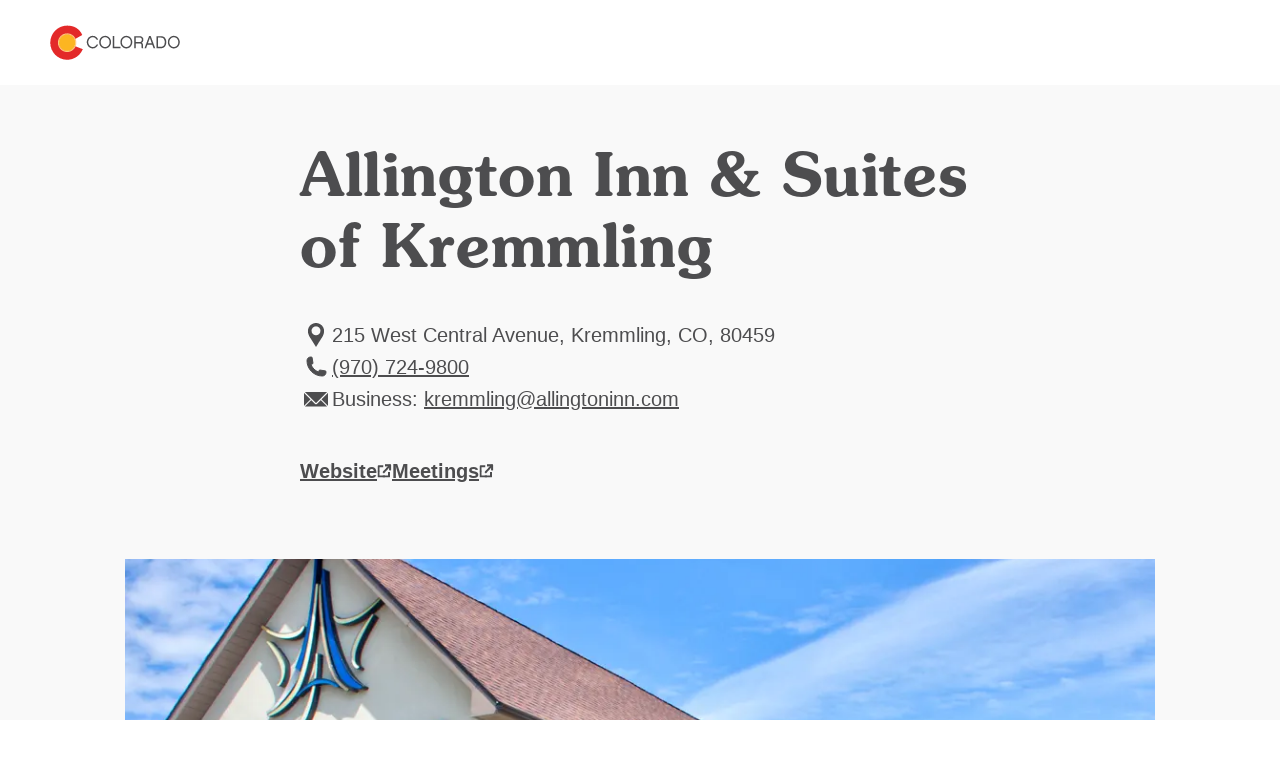

--- FILE ---
content_type: text/html; charset=utf-8
request_url: https://www.colorado.com/hotels/allington-inn-suites-of-kremmling
body_size: 8953
content:
<!DOCTYPE html><html lang="en"><head><meta charSet="utf-8"/><meta name="viewport" content="width=device-width"/><link rel="preload" href="/_next/static/media/logo.bca931fc.svg" as="image" fetchPriority="high"/><title>Allington Inn &amp; Suites of Kremmling | Colorado.com</title><meta name="title" content="Allington Inn &amp; Suites of Kremmling | Colorado.com"/><meta name="description" content="Centrally located. Spectacular views of the Kremmling Cliffs. Indoor Pool/Hot Tub, Free Breakfast, Fitness Rm, Business Ctr, Conference Rm, WIFI, Refrigerators, Suite Rms...Attractions: Snomobile Rabbit Ears, Hunting, Raft Gore Canyon, Fish/Ice Fish, Festivals &amp; More!"/><meta name="robots" content="index"/><link rel="canonical" href="https://www.colorado.com/kremmling/allington-inn-suites-of-kremmling"/><meta property="og:site_name" content="Colorado.com"/><meta property="og:type" content="article"/><meta property="og:url" content="https://www.colorado.com/kremmling/allington-inn-suites-of-kremmling"/><meta property="og:title" content="Allington Inn &amp; Suites of Kremmling"/><meta property="og:description" content="Centrally located. Spectacular views of the Kremmling Cliffs. Indoor Pool/Hot Tub, Free Breakfast, Fitness Rm, Business Ctr, Conference Rm, WIFI, Refrigerators, Suite Rms...Attractions: Snomobile Rabbit Ears, Hunting, Raft Gore Canyon, Fish/Ice Fish, Festivals &amp; More!"/><meta property="og:image" content="https://www.colorado.com/sites/default/files/listing_images/profile/2861/img_5214_5_6_balancer.jpg"/><meta property="og:image:url" content="https://www.colorado.com/sites/default/files/listing_images/profile/2861/img_5214_5_6_balancer.jpg"/><meta property="og:image:secure_url" content="https://www.colorado.com/sites/default/files/listing_images/profile/2861/img_5214_5_6_balancer.jpg"/><script type="application/ld+json">{"@context":"https://schema.org","@type":"TouristAttraction","name":"Allington Inn & Suites of Kremmling","description":"Centrally located. Spectacular views of the Kremmling Cliffs. Indoor Pool/Hot Tub, Free Breakfast, Fitness Rm, Business Ctr, Conference Rm, WIFI, Refr...","url":"https://www.colorado.com/kremmling/allington-inn-suites-of-kremmling","image":{"@type":"ImageObject","url":"https://www.colorado.com/sites/default/files/listing_images/profile/2861/img_5214_5_6_balancer.jpg","width":3057,"height":2036,"caption":"hotel exterior photo"},"address":{"@type":"PostalAddress","addressLocality":"Kremmling, CO","addressRegion":"CO","addressCountry":"US"},"publicAccess":true,"isAccessibleForFree":true}</script><script type="application/ld+json">{"@context":"https://schema.org","@type":"TouristInformationCenter","name":"Colorado.com","url":"https://www.colorado.com","logo":{"@type":"ImageObject","url":"https://www.colorado.com/mobile.png"},"image":"https://www.colorado.com/images/fallback1.jpg","description":"Official Colorado tourism website - plan your Colorado vacation with trip ideas, things to do, activities, events, and deals.","address":{"@type":"PostalAddress","addressLocality":"Denver","addressRegion":"CO","addressCountry":"US"},"sameAs":["https://www.facebook.com/visitcolorado","https://x.com/Colorado","https://www.instagram.com/visitcolorado","https://www.youtube.com/user/VisitColorado","https://www.pinterest.com/visitcolorado/","https://www.tiktok.com/@visit_colorado","https://www.threads.com/@visitcolorado"]}</script><meta name="next-head-count" content="18"/><meta charSet="utf-8"/><meta name="viewport" content="width=device-width, initial-scale=1"/><link rel="apple-touch-icon" sizes="180x180" href="/apple-touch-icon.png"/><link rel="icon" type="image/png" sizes="32x32" href="/favicon-32x32.png"/><link rel="icon" type="image/png" sizes="16x16" href="/favicon-16x16.png"/><link rel="manifest" href="/site.webmanifest"/><link rel="mask-icon" href="/safari-pinned-tab.svg" color="#e12b27"/><meta name="msapplication-TileColor" content="#f3f0ea"/><meta name="theme-color" content="#ffffff"/><script id="osano-datalayer">window.dataLayer = window.dataLayer || []; function gtag(){dataLayer.push(arguments);} gtag('consent', 'default', { 'ad_storage': 'denied', 'analytics_storage': 'denied', 'ad_user_data': 'denied', 'ad_personalization': 'denied', 'personalization_storage': 'denied', 'functionality_storage': 'granted', 'security_storage': 'granted', 'wait_for_update': 500 }); gtag('set', 'ads_data_redaction', true);</script><script async="" src="https://cmp.osano.com/16COjBTKiXMphYFF/f565910a-f2cc-430f-8eed-1ad8cb22a855/osano.js"></script><link rel="preload" href="/_next/static/css/99c51ad486084712.css" as="style"/><link rel="stylesheet" href="/_next/static/css/99c51ad486084712.css" data-n-g=""/><link rel="preload" href="/_next/static/css/cc8d0d0d4727a86a.css" as="style"/><link rel="stylesheet" href="/_next/static/css/cc8d0d0d4727a86a.css" data-n-p=""/><link rel="preload" href="/_next/static/css/4e18c52e1560a5a7.css" as="style"/><link rel="stylesheet" href="/_next/static/css/4e18c52e1560a5a7.css" data-n-p=""/><noscript data-n-css=""></noscript><script defer="" nomodule="" src="/_next/static/chunks/polyfills-c67a75d1b6f99dc8.js"></script><script defer="" src="/_next/static/chunks/7613.23ef415b98a9f4c1.js"></script><script defer="" src="/_next/static/chunks/4189.5be13816b629a190.js"></script><script defer="" src="/_next/static/chunks/1462.6c69542e5c33a797.js"></script><script defer="" src="/_next/static/chunks/6996.0cbc4fe5e4a9612d.js"></script><script defer="" src="/_next/static/chunks/1952.1e19d7db5ef46a02.js"></script><script src="/_next/static/chunks/webpack-88561827d13951f9.js" defer=""></script><script src="/_next/static/chunks/framework-a6c4252a160a131b.js" defer=""></script><script src="/_next/static/chunks/main-f9a493fb807dddb0.js" defer=""></script><script src="/_next/static/chunks/pages/_app-f9e193ef09846bed.js" defer=""></script><script src="/_next/static/chunks/30e1f94b-030e39609c090b7f.js" defer=""></script><script src="/_next/static/chunks/2783-a3b01235b7e576d6.js" defer=""></script><script src="/_next/static/chunks/3813-29862a7ce6d21309.js" defer=""></script><script src="/_next/static/chunks/3347-5d8b11d94c81f3cf.js" defer=""></script><script src="/_next/static/chunks/8167-065aef9094704423.js" defer=""></script><script src="/_next/static/chunks/pages/%5B...slug%5D-567ca766e7a8e45f.js" defer=""></script><script src="/_next/static/95gasdCpFkw0oLr5biyIK/_buildManifest.js" defer=""></script><script src="/_next/static/95gasdCpFkw0oLr5biyIK/_ssgManifest.js" defer=""></script></head><body><div id="__next"><div class="app-wrapper __variable_19f61f __variable_3979e2 __variable_9aae78"><div class="SkipContentLink_skip-content-link__wpaut "><a href="#main" class="SkipContentLink_skip-content-link__anchor__G60al">Skip to main content</a></div><nav class="TopNav_top-nav__1128d   "><div class="TopNav_top-nav__inner__Duqyg"><div class="TopNav_top-nav__logo__ng6wR"><a class="TopNav_top-nav__logo-link__DAOHI" href="/"><img alt="Colorado Logo" fetchPriority="high" width="254" height="66" decoding="async" data-nimg="1" class="TopNav_top-nav__logo-img__jbd2e" style="color:transparent" src="/_next/static/media/logo.bca931fc.svg"/></a></div><div class="TopNav_top-nav__main__wng1l"><ul class="TopNav_top-nav__link-list__G66ch"></ul></div></div></nav><main id="main"><article class="ContentTypes_content-type__yNXO5 ContentTypes_content-type--rel__Xjhd0 ContentTypes_content-type--light-gray-bg__J2Ijt" data-delid="2861" data-dename="Allington Inn &amp; Suites of Kremmling" data-detype="listing" data-decity="Kremmling" data-deregion="The Great West" data-detrackingid="3cb33bad254211ec848d"><header class="ArticleHeading_article-heading__T4e0_"><div class="ArticleHeading_article-heading__container__uKAdS"><h1 class="ArticleHeading_article-heading__title__YykZY">Allington Inn &amp; Suites of Kremmling</h1><div class="ArticleHeading_article-heading__info__3_BCH"></div></div></header><div id="listing-cac155b0-a51b-4a4c-9a3d-257b83dda245" class="Container_default__container__4XYrh"><div class="LinksInfo_links-info__TmI0E "><ul class="LinksInfo_links-info__topList__MblbC"><li><div class="LinksInfo_links-info__item__o4_cT"><span class="LinksInfo_links-info__item-icon__kQ7ZI"><svg viewBox="0 0 24 32" xmlns="http://www.w3.org/2000/svg" aria-hidden="true" class=""><path fill-rule="evenodd" clip-rule="evenodd" d="M12.0005 4C16.4686 4 20.107 7.6384 20.107 12.1065C20.107 16.0636 18.0642 18.2339 15.8938 21.7449L12.0003 27.9998L8.10676 21.7449C5.93643 18.2339 3.89355 16.0636 3.89355 12.1065C3.89355 7.6384 7.53196 4 12 4H12.0005ZM12.0005 7.31872C14.4896 7.31872 16.4686 9.36153 16.4686 11.7868C16.4686 14.2758 14.4895 16.2549 12.0005 16.2549C9.5115 16.2549 7.53243 14.2758 7.53243 11.7868C7.53243 9.3616 9.5115 7.31872 12.0005 7.31872Z" fill="#4D4D4F"></path></svg></span><span class="LinksInfo_links-info__item-text__XYNnr">
              215 West Central Avenue, Kremmling, CO, 80459</span></div></li><li><a data-action="outbound_full--local-phone" class="LinksInfo_links-info__item__o4_cT LinksInfo_links-info__item--link__rf0Mg partner-referal" href="tel:(970) 724-9800"><span class="LinksInfo_links-info__item-icon__kQ7ZI"><svg viewBox="0 0 24 32" xmlns="http://www.w3.org/2000/svg" aria-hidden="true" class=""><path d="M6.6538 6C6.76711 6 6.87925 6.00523 6.99024 6.01569C7.36038 6.04939 7.71426 6.13829 8.04431 6.27368L9.02052 12.4375C8.46327 12.9117 7.76133 13.222 6.99024 13.2917C7.57538 15.1197 8.58936 16.7554 9.91421 18.0808V18.0848L9.91886 18.0854C11.2443 19.4102 12.88 20.4242 14.7081 21.0093C14.7784 20.2382 15.0881 19.5363 15.5623 18.9797L21.7263 19.9558C21.8623 20.2859 21.9512 20.6397 21.9843 21.0099C21.9948 21.1203 22 21.233 22 21.3463C22 23.3637 20.3643 25 18.3462 25C9.87121 25 3.00058 18.1296 3 9.65427C3 7.63626 4.63631 6.00058 6.6538 6.00058V6Z" fill="#4D4D4F" stroke="#4D4D4F" stroke-miterlimit="10"></path></svg></span><span class="LinksInfo_links-info__item-text__XYNnr">(970) 724-9800</span></a></li><li><div class="LinksInfo_links-info__item__o4_cT"><span class="LinksInfo_links-info__item-icon__kQ7ZI"><svg width="24" height="32" viewBox="0 0 24 32" fill="none" xmlns="http://www.w3.org/2000/svg" aria-hidden="true" class=""><g clip-path="url(#clip0_1416_11168)"><path d="M0 22.78L6.50578 16.2749L0 9.76987V22.78Z" fill="#4D4D4F"></path><path d="M0.77063 9L12.0004 20.2297L15.9544 16.2749L16.7251 15.505L23.2301 9H0.77063Z" fill="#4D4D4F"></path><path d="M11.2305 20.9996L7.27567 17.0448L0.77063 23.5498H23.2293L16.7243 17.0448L12.7702 20.9996C12.3448 21.425 11.6552 21.425 11.2305 20.9996Z" fill="#4D4D4F"></path><path d="M24 22.78V9.76987L17.4957 16.2749L24 22.78Z" fill="#4D4D4F"></path></g><defs><clipPath id="clip0_1416_11168"><rect width="24" height="32" fill="white"></rect></clipPath></defs></svg></span><span class="LinksInfo_links-info__item-text__XYNnr">
                Business:
                <a href="/cdn-cgi/l/email-protection#9af1e8fff7f7f6f3f4fddafbf6f6f3f4fdeef5f4f3f4f4b4f9f5f7"><span><span class="__cf_email__" data-cfemail="573c25323a3a3b3e393017363b3b3e39302338393e39397934383a">[email&#160;protected]</span></span></a></span></div></li></ul><ul class="LinksInfo_links-info__bottomList__tUe7j"><li class="LinksInfo_links-info__bottomList-item__Bpy9z LinksInfo_links-info__bottomList-item--full__npxzg"><a data-action="outbound_full--website" class="LinksInfo_links-info__item-website__eVZZx partner-referal" target="_blank" aria-label="Website, opens in new tab" href="https://www.allingtoninn.com"><span>Website</span><svg width="15" height="14" viewBox="0 0 15 14" fill="none" xmlns="http://www.w3.org/2000/svg" aria-hidden="true" class=""><g id="website-icon 2" clip-path="url(#clip0_1366_2355)"><g id="Component 86 2"><g id="Component 21 126"><path id="hover arrow" d="M13.2158 6.26348V1.16348H8.11581" stroke-width="2" stroke-linejoin="round"></path><path id="Path 2912" d="M13.2158 6.26348V1.16348H8.11581" stroke-width="2" stroke-linejoin="round"></path><path id="Path 2913" d="M6.14182 8.82547L13.2148 1.16147" stroke-width="2" stroke-linejoin="round"></path></g><g id="Group 5439"><path id="Path 3493" d="M1.5238 6.69049V12.6055H7.9288" stroke-width="2" stroke-linejoin="round"></path><path id="Path 3495" d="M1.5238 7.52147V2.26147H6.1548" stroke-width="2" stroke-linejoin="round"></path><path id="Path 3494" d="M12.0948 8.06949V12.6005H5.68982" stroke-width="2" stroke-linejoin="round"></path></g></g></g><defs><clipPath id="clip0_1366_2355"><rect width="13.692" height="13.441" fill="white" transform="translate(0.523804 0.160461)"></rect></clipPath></defs></svg></a></li><li class="LinksInfo_links-info__bottomList-item__Bpy9z LinksInfo_links-info__bottomList-item--full__npxzg"><a data-action="outbound_full--website" class="LinksInfo_links-info__item-website__eVZZx partner-referal" target="_blank" aria-label="Meetings, opens in new tab" href="https://www.allingtoninn.com/groups-meetings.html"><span>Meetings</span><svg width="15" height="14" viewBox="0 0 15 14" fill="none" xmlns="http://www.w3.org/2000/svg" aria-hidden="true" class=""><g id="website-icon 2" clip-path="url(#clip0_1366_2355)"><g id="Component 86 2"><g id="Component 21 126"><path id="hover arrow" d="M13.2158 6.26348V1.16348H8.11581" stroke-width="2" stroke-linejoin="round"></path><path id="Path 2912" d="M13.2158 6.26348V1.16348H8.11581" stroke-width="2" stroke-linejoin="round"></path><path id="Path 2913" d="M6.14182 8.82547L13.2148 1.16147" stroke-width="2" stroke-linejoin="round"></path></g><g id="Group 5439"><path id="Path 3493" d="M1.5238 6.69049V12.6055H7.9288" stroke-width="2" stroke-linejoin="round"></path><path id="Path 3495" d="M1.5238 7.52147V2.26147H6.1548" stroke-width="2" stroke-linejoin="round"></path><path id="Path 3494" d="M12.0948 8.06949V12.6005H5.68982" stroke-width="2" stroke-linejoin="round"></path></g></g></g><defs><clipPath id="clip0_1366_2355"><rect width="13.692" height="13.441" fill="white" transform="translate(0.523804 0.160461)"></rect></clipPath></defs></svg></a></li></ul></div></div><div id="listings-carousel-08650041-af75-4fac-bfc1-13b1dcccda06"><section class="Carousel_carousel__BMRNo Carousel_carousel--bg-light-gray__gUqVE Carousel_carousel--slides-per-view-1__5sXlM Carousel_carousel--full-view__3SjZ_  "><div class="Carousel_carousel__inner__z1Y6W "><swiper-container init="false"><swiper-slide><figure><img alt="hotel exterior photo" loading="lazy" width="1028" height="560" decoding="async" data-nimg="1" class="ImageCard_image-card__image__iosJZ" style="color:transparent" srcSet="/_next/image?url=https%3A%2F%2Fapi.colorado.com%2Fsites%2Fdefault%2Ffiles%2Flisting_images%2Fprofile%2F2861%2Fimg_5214_5_6_balancer.jpg&amp;w=1080&amp;q=75 1x, /_next/image?url=https%3A%2F%2Fapi.colorado.com%2Fsites%2Fdefault%2Ffiles%2Flisting_images%2Fprofile%2F2861%2Fimg_5214_5_6_balancer.jpg&amp;w=3840&amp;q=75 2x" src="/_next/image?url=https%3A%2F%2Fapi.colorado.com%2Fsites%2Fdefault%2Ffiles%2Flisting_images%2Fprofile%2F2861%2Fimg_5214_5_6_balancer.jpg&amp;w=3840&amp;q=75"/></figure></swiper-slide></swiper-container></div></section></div><div id="listing-tabs-cac155b0-a51b-4a4c-9a3d-257b83dda245"><div class="Tabs_tabs__d1ZiH Tabs_tabs--align-center__JlcUF"><div class="Tabs_tabs__tabs__HNlgA"><ul role="tablist" class="Tabs_tabs__tabs-list__yPTjD"><li role="presentation"><button role="tab" aria-selected="true" aria-controls="section-0-overview" id="tab-0-overview" class="Tabs_tabs__tabs-tab__9pqpR" tabindex="0">Overview</button></li><li role="presentation"><button role="tab" aria-selected="false" aria-controls="section-1-amenities" id="tab-1-amenities" class="Tabs_tabs__tabs-tab__9pqpR" tabindex="-1">Amenities</button></li></ul></div><section role="tabpanel" id="section-0-overview" aria-labelledby="tab-0-overview"><div id="cac155b0-a51b-4a4c-9a3d-257b83dda245" class="Container_default__container__4XYrh"><section class="ProfileDeal_profile-deal__SJiAk"><div class="ProfileDeal_profile-deal__content__EHt_2"><p>Centrally located. Spectacular views of the Kremmling Cliffs. Indoor Pool/Hot Tub, Free Breakfast, Fitness Rm, Business Ctr, Conference Rm, WIFI, Refrigerators, Suite Rms...Attractions: Snomobile Rabbit Ears, Hunting, Raft Gore Canyon, Fish/Ice Fish, Festivals &amp; More!</p></div></section></div></section><section role="tabpanel" id="section-1-amenities" aria-labelledby="tab-1-amenities" hidden=""><div id="amenities-listing-cac155b0-a51b-4a4c-9a3d-257b83dda245" class="Container_default__container__4XYrh"><div class="ArticleContent_article-content__ZEcnE  "><div class="ArticleContent_article-content__container__dnJ_Z"><div><p><strong>Availability:</strong> Long Term, Monthly, Weekly</p><p><strong>Average Room Rate:</strong> $ = Less than $100, $$ = $101-$200</p><p><strong>Discounts:</strong> AAA, AARP, Group Discount Available, Senior Citizen</p><p><strong>Facility Amenities:</strong> 24-hour Front Desk, Bus/Motorcoach Parking, Business Center, Complimentary Breakfast, Exercise/Fitness Facilities, Free Parking, Hot Tub, Laundry Facilities, Outdoor Grills, Parking on Site, Pool (Indoor)</p><p><strong>General Information:</strong> ADA Accessible, Free Wi-Fi, Number of Units: 46</p><p><strong>Location:</strong> Airport, City/Town, Downtown, Mountain</p><p><strong>Room Amenities:</strong> Cable/Satellite TV, Hair Dryer, Iron/Ironing Board, Refrigerator</p><p><strong>Room Types:</strong> 1-Bedroom Units, Double, Efficiency, King, Queen, Suite</p></div></div></div></div></section></div></div><div id="related-content-cac155b0-a51b-4a4c-9a3d-257b83dda245"><section class="Carousel_carousel__BMRNo Carousel_carousel--bg-gray__zE9wy Carousel_carousel--slides-per-view-3__8ZNZg   "><div class="Carousel_carousel__heading__gRv84" role="heading" aria-level="2">Related Articles</div><div class="Carousel_carousel__inner__z1Y6W "><swiper-container init="false"><swiper-slide><article class="ContentCard_content-card__MhjHq ContentCard_content-card--has-link__oAxN_"><div class="ContentCard_content-card__image-wrapper__puobK"><img alt="" loading="lazy" width="400" height="400" decoding="async" data-nimg="1" class="ContentCard_content-card__image__gt_Is ContentCard_content-card__image--16x9__oZVlB" style="color:transparent" srcSet="/_next/image?url=https%3A%2F%2Fapi.colorado.com%2Fsites%2Fdefault%2Ffiles%2F2022-02%2FDBG_2020_WebRes_Nikki-A.-Rae001.jpg&amp;w=640&amp;q=75 1x, /_next/image?url=https%3A%2F%2Fapi.colorado.com%2Fsites%2Fdefault%2Ffiles%2F2022-02%2FDBG_2020_WebRes_Nikki-A.-Rae001.jpg&amp;w=828&amp;q=75 2x" src="/_next/image?url=https%3A%2F%2Fapi.colorado.com%2Fsites%2Fdefault%2Ffiles%2F2022-02%2FDBG_2020_WebRes_Nikki-A.-Rae001.jpg&amp;w=828&amp;q=75"/></div><div class="ContentCard_content-card__content__qJxmt ContentCard_content-card__content--has-text-link__NyoPI"><div class="ContentCard_content-card__content-wrapper__JnHCL"><h2><a class="ContentCard_content-card__content-title__YsPpZ" aria-label="10 Romantic Denver Spots" href="/articles/10-romantic-denver-spots">10 Romantic Denver Spots</a></h2></div></div></article></swiper-slide><swiper-slide><article class="ContentCard_content-card__MhjHq ContentCard_content-card--has-link__oAxN_"><div class="ContentCard_content-card__image-wrapper__puobK"><img alt="" loading="lazy" width="400" height="400" decoding="async" data-nimg="1" class="ContentCard_content-card__image__gt_Is ContentCard_content-card__image--16x9__oZVlB" style="color:transparent" srcSet="/_next/image?url=https%3A%2F%2Fapi.colorado.com%2Fsites%2Fdefault%2Ffiles%2F2025-07%2FDJI_20241014081047_0714_D.jpg&amp;w=640&amp;q=75 1x, /_next/image?url=https%3A%2F%2Fapi.colorado.com%2Fsites%2Fdefault%2Ffiles%2F2025-07%2FDJI_20241014081047_0714_D.jpg&amp;w=828&amp;q=75 2x" src="/_next/image?url=https%3A%2F%2Fapi.colorado.com%2Fsites%2Fdefault%2Ffiles%2F2025-07%2FDJI_20241014081047_0714_D.jpg&amp;w=828&amp;q=75"/></div><div class="ContentCard_content-card__content__qJxmt ContentCard_content-card__content--has-text-link__NyoPI"><div class="ContentCard_content-card__content-wrapper__JnHCL"><h2><a class="ContentCard_content-card__content-title__YsPpZ" aria-label="Inclusive Wellness Experiences Across Colorado" href="/articles/inclusive-wellness-experiences-across-colorado">Inclusive Wellness Experiences Across Colorado</a></h2></div></div></article></swiper-slide><swiper-slide><article class="ContentCard_content-card__MhjHq ContentCard_content-card--has-link__oAxN_"><div class="ContentCard_content-card__image-wrapper__puobK"><img alt="" loading="lazy" width="400" height="400" decoding="async" data-nimg="1" class="ContentCard_content-card__image__gt_Is ContentCard_content-card__image--16x9__oZVlB" style="color:transparent" srcSet="/_next/image?url=https%3A%2F%2Fapi.colorado.com%2Fsites%2Fdefault%2Ffiles%2Flegacy_images%2FWeb_Winter_Playtime_Pups.jpg&amp;w=640&amp;q=75 1x, /_next/image?url=https%3A%2F%2Fapi.colorado.com%2Fsites%2Fdefault%2Ffiles%2Flegacy_images%2FWeb_Winter_Playtime_Pups.jpg&amp;w=828&amp;q=75 2x" src="/_next/image?url=https%3A%2F%2Fapi.colorado.com%2Fsites%2Fdefault%2Ffiles%2Flegacy_images%2FWeb_Winter_Playtime_Pups.jpg&amp;w=828&amp;q=75"/></div><div class="ContentCard_content-card__content__qJxmt ContentCard_content-card__content--has-text-link__NyoPI"><div class="ContentCard_content-card__content-wrapper__JnHCL"><h2><a class="ContentCard_content-card__content-title__YsPpZ" aria-label="Plan a Colorado Vacation With Your Dog This Winter" href="/articles/plan-colorado-vacation-your-dog-winter">Plan a Colorado Vacation With Your Dog This Winter</a></h2></div></div></article></swiper-slide><swiper-slide><article class="ContentCard_content-card__MhjHq ContentCard_content-card--has-link__oAxN_"><div class="ContentCard_content-card__image-wrapper__puobK"><img alt="" loading="lazy" width="400" height="400" decoding="async" data-nimg="1" class="ContentCard_content-card__image__gt_Is ContentCard_content-card__image--16x9__oZVlB" style="color:transparent" srcSet="/_next/image?url=https%3A%2F%2Fapi.colorado.com%2Fsites%2Fdefault%2Ffiles%2F2022-09%2Fw_FB_Granby-Ranch-.jpg&amp;w=640&amp;q=75 1x, /_next/image?url=https%3A%2F%2Fapi.colorado.com%2Fsites%2Fdefault%2Ffiles%2F2022-09%2Fw_FB_Granby-Ranch-.jpg&amp;w=828&amp;q=75 2x" src="/_next/image?url=https%3A%2F%2Fapi.colorado.com%2Fsites%2Fdefault%2Ffiles%2F2022-09%2Fw_FB_Granby-Ranch-.jpg&amp;w=828&amp;q=75"/></div><div class="ContentCard_content-card__content__qJxmt ContentCard_content-card__content--has-text-link__NyoPI"><div class="ContentCard_content-card__content-wrapper__JnHCL"><h2><a class="ContentCard_content-card__content-title__YsPpZ" aria-label="Treat Yourself: Ways to Plan a Luxury Vacation in Colorado This Winter" href="/articles/treat-yourself-ways-to-plan-a-luxury-vacation-in-colorado-this-winter">Treat Yourself: Ways to Plan a Luxury Vacation in Colorado This Winter</a></h2></div></div></article></swiper-slide><swiper-slide><article class="ContentCard_content-card__MhjHq ContentCard_content-card--has-link__oAxN_"><div class="ContentCard_content-card__image-wrapper__puobK"><img alt="" loading="lazy" width="400" height="400" decoding="async" data-nimg="1" class="ContentCard_content-card__image__gt_Is ContentCard_content-card__image--16x9__oZVlB" style="color:transparent" srcSet="/_next/image?url=https%3A%2F%2Fapi.colorado.com%2Fsites%2Fdefault%2Ffiles%2Flegacy_drupal_7_images%2Fstanleyhotel_PR.jpg&amp;w=640&amp;q=75 1x, /_next/image?url=https%3A%2F%2Fapi.colorado.com%2Fsites%2Fdefault%2Ffiles%2Flegacy_drupal_7_images%2Fstanleyhotel_PR.jpg&amp;w=828&amp;q=75 2x" src="/_next/image?url=https%3A%2F%2Fapi.colorado.com%2Fsites%2Fdefault%2Ffiles%2Flegacy_drupal_7_images%2Fstanleyhotel_PR.jpg&amp;w=828&amp;q=75"/></div><div class="ContentCard_content-card__content__qJxmt ContentCard_content-card__content--has-text-link__NyoPI"><div class="ContentCard_content-card__content-wrapper__JnHCL"><h2><a class="ContentCard_content-card__content-title__YsPpZ" aria-label="Romantic Getaways in Colorado: Historic Hotels" href="/articles/romantic-getaways-colorado-historic-hotels">Romantic Getaways in Colorado: Historic Hotels</a></h2></div></div></article></swiper-slide><swiper-slide><article class="ContentCard_content-card__MhjHq ContentCard_content-card--has-link__oAxN_"><div class="ContentCard_content-card__image-wrapper__puobK"><img alt="" loading="lazy" width="400" height="400" decoding="async" data-nimg="1" class="ContentCard_content-card__image__gt_Is ContentCard_content-card__image--16x9__oZVlB" style="color:transparent" srcSet="/_next/image?url=https%3A%2F%2Fapi.colorado.com%2Fsites%2Fdefault%2Ffiles%2F2026-01%2FSFW_1200x800_St.-Regis-Aspen-Resort_Winter-exterior.jpg&amp;w=640&amp;q=75 1x, /_next/image?url=https%3A%2F%2Fapi.colorado.com%2Fsites%2Fdefault%2Ffiles%2F2026-01%2FSFW_1200x800_St.-Regis-Aspen-Resort_Winter-exterior.jpg&amp;w=828&amp;q=75 2x" src="/_next/image?url=https%3A%2F%2Fapi.colorado.com%2Fsites%2Fdefault%2Ffiles%2F2026-01%2FSFW_1200x800_St.-Regis-Aspen-Resort_Winter-exterior.jpg&amp;w=828&amp;q=75"/></div><div class="ContentCard_content-card__content__qJxmt ContentCard_content-card__content--has-text-link__NyoPI"><div class="ContentCard_content-card__content-wrapper__JnHCL"><h2><a class="ContentCard_content-card__content-title__YsPpZ" aria-label="The St. Regis Aspen Resort" href="/blog/the-st-regis-aspen-resort">The St. Regis Aspen Resort</a></h2></div></div></article></swiper-slide></swiper-container><button aria-label="Next Slide" class="Carousel_carousel__navigation-next__Dcy2O"><svg width="16" height="16" viewBox="0 0 16 16" fill="none" xmlns="http://www.w3.org/2000/svg"><g id="icon/utility"><path id="Vector 3" d="M5.65685 2.34314L11.3137 8L5.65685 13.6569" stroke-width="1.5" stroke-linejoin="round"></path></g></svg></button><button aria-label="Previous Slide" class="Carousel_carousel__navigation-prev__E1naL"><svg width="16" height="16" viewBox="0 0 16 16" fill="none" xmlns="http://www.w3.org/2000/svg"><g id="icon/utility"><path id="Vector 3" d="M5.65685 2.34314L11.3137 8L5.65685 13.6569" stroke-width="1.5" stroke-linejoin="round"></path></g></svg></button></div></section></div></article><!--$--><!--/$--><!--$--><style>
#nprogress {
  pointer-events: none;
}

#nprogress .bar {
  background: #fdb71a;

  position: fixed;
  z-index: 99999;
  top: 0;
  left: 0;

  width: 100%;
  height: 5px;
}

/* Fancy blur effect */
#nprogress .peg {
  display: block;
  position: absolute;
  right: 0px;
  width: 100px;
  height: 100%;
  box-shadow: 0 0 10px #fdb71a, 0 0 5px #fdb71a;
  opacity: 1.0;

  -webkit-transform: rotate(3deg) translate(0px, -4px);
      -ms-transform: rotate(3deg) translate(0px, -4px);
          transform: rotate(3deg) translate(0px, -4px);
}

/* Remove these to get rid of the spinner */
#nprogress .spinner {
  display: block;
  position: fixed;
  z-index: 1031;
  top: 15px;
  bottom: auto;
  right: 15px;
  left: auto;
}

#nprogress .spinner-icon {
  width: 18px;
  height: 18px;
  box-sizing: border-box;

  border: solid 2px transparent;
  border-top-color: #fdb71a;
  border-left-color: #fdb71a;
  border-radius: 50%;

  -webkit-animation: nprogress-spinner 400ms linear infinite;
          animation: nprogress-spinner 400ms linear infinite;
}

.nprogress-custom-parent {
  overflow: hidden;
  position: relative;
}

.nprogress-custom-parent #nprogress .spinner,
.nprogress-custom-parent #nprogress .bar {
  position: absolute;
}

@-webkit-keyframes nprogress-spinner {
  0%   { -webkit-transform: rotate(0deg); }
  100% { -webkit-transform: rotate(360deg); }
}
@keyframes nprogress-spinner {
  0%   { transform: rotate(0deg); }
  100% { transform: rotate(360deg); }
}
</style><!--/$--></main></div></div><script data-cfasync="false" src="/cdn-cgi/scripts/5c5dd728/cloudflare-static/email-decode.min.js"></script><script id="__NEXT_DATA__" type="application/json">{"props":{"pageProps":{"resource":{"id":"cac155b0-a51b-4a4c-9a3d-257b83dda245","type":"node--profile","context":"default","label":null,"title":"Allington Inn \u0026 Suites of Kremmling","created":"2021-06-23T16:00:01+00:00","lastUpdated":"2025-05-09T09:55:15+00:00","link":{"url":"/kremmling/allington-inn-suites-of-kremmling","text":"Allington Inn \u0026 Suites of Kremmling"},"authors":null,"description":"Centrally located. Spectacular views of the Kremmling Cliffs. Indoor Pool/Hot Tub, Free Breakfast, Fitness Rm, Business Ctr, Conference Rm, WIFI, Refr...","image":{"id":"08650041-af75-4fac-bfc1-13b1dcccda06","src":"/sites/default/files/listing_images/profile/2861/img_5214_5_6_balancer.jpg","height":2036,"width":3057,"alt":"hotel exterior photo","title":null},"body":[{"type":"component--links_info","id":"listing-cac155b0-a51b-4a4c-9a3d-257b83dda245","title":"Allington Inn \u0026 Suites of Kremmling","props":{"links":[{"icon":"LocationPin","text":"\n              215 West Central Avenue, Kremmling, CO, 80459","type":"info"},{"icon":"Phone","text":"(970) 724-9800","url":"tel:(970) 724-9800","class":"partner-referal","data":{"data-action":"outbound_full--local-phone"},"type":"info"},{"icon":"Mail","text":"\n                Business:\n                \u003ca class=\"partner-referal\" data-action=\"outbound_full--email\" href=\"mailto:kremmling@allingtoninn.com\"\u003ekremmling@allingtoninn.com\u003c/a\u003e","class":"partner-referal","data":{"data-action":"outbound_full--email"},"type":"info"},{"type":"website","url":"https://www.allingtoninn.com","class":"partner-referal","data":{"data-action":"outbound_full--website"},"text":"Website"},{"type":"website","url":"https://www.allingtoninn.com/groups-meetings.html","class":"partner-referal","data":{"data-action":"outbound_full--website"},"text":"Meetings"},{"type":"social","url":"https://facebook.com/profile","class":"partner-referal","data":{"data-action":"outbound_full--facebook"},"icon":"Facebook"},{"type":"social","url":"https://instagram.com/allingtoninnsuites","class":"partner-referal","data":{"data-action":"outbound_full--instagram"},"icon":"Instagram"}],"style":"header","isFeaturedListing":false,"tripadvisorData":null}},{"type":"component--slideshow","id":"listings-carousel-08650041-af75-4fac-bfc1-13b1dcccda06","title":"Allington Inn \u0026 Suites of Kremmling","props":{"slidesPerView":1,"bgColor":"light-gray","heading":null},"video":[],"children":[{"id":"08650041-af75-4fac-bfc1-13b1dcccda06","image":{"src":"/sites/default/files/listing_images/profile/2861/img_5214_5_6_balancer.jpg","height":2036,"width":3057,"alt":"hotel exterior photo","title":null}}]},{"type":"component--tabs","id":"listing-tabs-cac155b0-a51b-4a4c-9a3d-257b83dda245","title":"Allington Inn \u0026 Suites of Kremmling","props":{"align":"center"},"items":[{"type":"component--profile_deal","id":"cac155b0-a51b-4a4c-9a3d-257b83dda245","title":"Overview","props":{"content":"\u003cp\u003eCentrally located. Spectacular views of the Kremmling Cliffs. Indoor Pool/Hot Tub, Free Breakfast, Fitness Rm, Business Ctr, Conference Rm, WIFI, Refrigerators, Suite Rms...Attractions: Snomobile Rabbit Ears, Hunting, Raft Gore Canyon, Fish/Ice Fish, Festivals \u0026 More!\u003c/p\u003e","deals":[]}},{"type":"component--main_content","id":"amenities-listing-cac155b0-a51b-4a4c-9a3d-257b83dda245","title":"Amenities","props":{"content":"\u003cp\u003e\u003cstrong\u003eAvailability:\u003c/strong\u003e Long Term, Monthly, Weekly\u003c/p\u003e\u003cp\u003e\u003cstrong\u003eAverage Room Rate:\u003c/strong\u003e $ = Less than $100, $$ = $101-$200\u003c/p\u003e\u003cp\u003e\u003cstrong\u003eDiscounts:\u003c/strong\u003e AAA, AARP, Group Discount Available, Senior Citizen\u003c/p\u003e\u003cp\u003e\u003cstrong\u003eFacility Amenities:\u003c/strong\u003e 24-hour Front Desk, Bus/Motorcoach Parking, Business Center, Complimentary Breakfast, Exercise/Fitness Facilities, Free Parking, Hot Tub, Laundry Facilities, Outdoor Grills, Parking on Site, Pool (Indoor)\u003c/p\u003e\u003cp\u003e\u003cstrong\u003eGeneral Information:\u003c/strong\u003e ADA Accessible, Free Wi-Fi, Number of Units: 46\u003c/p\u003e\u003cp\u003e\u003cstrong\u003eLocation:\u003c/strong\u003e Airport, City/Town, Downtown, Mountain\u003c/p\u003e\u003cp\u003e\u003cstrong\u003eRoom Amenities:\u003c/strong\u003e Cable/Satellite TV, Hair Dryer, Iron/Ironing Board, Refrigerator\u003c/p\u003e\u003cp\u003e\u003cstrong\u003eRoom Types:\u003c/strong\u003e 1-Bedroom Units, Double, Efficiency, King, Queen, Suite\u003c/p\u003e"}}]},{"type":"component--related","id":"related-content-cac155b0-a51b-4a4c-9a3d-257b83dda245","title":"Allington Inn \u0026 Suites of Kremmling","props":{"heading":"Related Articles","bgColor":"gray","limit":6,"slidesPerView":3},"random":true,"children":[{"id":"e27f1415-385e-425a-9eeb-1e7774007130","image":{"src":"/sites/default/files/2022-02/DBG_2020_WebRes_Nikki-A.-Rae001.jpg","style":{"format":"16x9"},"height":800,"width":1200,"alt":"A couple enjoys date night at Denver Botanic Gardens"},"title":"10 Romantic Denver Spots","link":{"url":"/articles/10-romantic-denver-spots"}},{"id":"f5804394-a11b-4a09-a554-860ed8fe6c38","image":{"src":"/sites/default/files/2025-07/DJI_20241014081047_0714_D.jpg","style":{"format":"16x9"},"height":900,"width":1600,"alt":"Three people sit around steaming hot-springs pools"},"title":"Inclusive Wellness Experiences Across Colorado","link":{"url":"/articles/inclusive-wellness-experiences-across-colorado"}},{"id":"ba910902-79ce-4cdc-adae-fdb3d43f7999","image":{"src":"/sites/default/files/legacy_images/Web_Winter_Playtime_Pups.jpg","style":{"format":"16x9"},"height":801,"width":1200,"alt":"A curious black and white husky scours the ground and leads the way through a snowy Colorado field. A person in a green winter coat holds their leash behind them."},"title":"Plan a Colorado Vacation With Your Dog This Winter","link":{"url":"/articles/plan-colorado-vacation-your-dog-winter"}},{"id":"48b3d3e9-7007-4a9c-8702-f3d16f20a0c2","image":{"src":"/sites/default/files/2022-09/w_FB_Granby-Ranch-.jpg","style":{"format":"16x9"},"height":800,"width":1200,"alt":"Two people smile and clink glasses of apres-ski cocktails at Ski Granby Ranch in Colorado. Behind them the landscape is covered in white snow."},"title":"Treat Yourself: Ways to Plan a Luxury Vacation in Colorado This Winter","link":{"url":"/articles/treat-yourself-ways-to-plan-a-luxury-vacation-in-colorado-this-winter"}},{"id":"435673ed-fe15-4023-872b-2878d04dc8c6","image":{"src":"/sites/default/files/legacy_drupal_7_images/stanleyhotel_PR.jpg","style":{"format":"16x9"},"height":455,"width":800,"alt":"The front of the Stanley Hotel in Estes Park welcomes guests with a wide, red-stone staircase leading up to it white columned porch."},"title":"Romantic Getaways in Colorado: Historic Hotels","link":{"url":"/articles/romantic-getaways-colorado-historic-hotels"}},{"id":"48bdfc26-d465-4a2d-9abd-72f526b85d4a","image":{"src":"/sites/default/files/2026-01/SFW_1200x800_St.-Regis-Aspen-Resort_Winter-exterior.jpg","style":{"format":"16x9"},"height":800,"width":1200,"alt":"The St. Regis Aspen Resort in Aspen, Colorado, is covered in a blanket of soft, fluffy snow with pine-peppered slopes in the background."},"title":"The St. Regis Aspen Resort","link":{"url":"/blog/the-st-regis-aspen-resort"}}]}],"metatag":[{"tag":"meta","attributes":{"name":"title","content":"Allington Inn \u0026 Suites of Kremmling | Colorado.com"}},{"tag":"meta","attributes":{"name":"description","content":"Centrally located. Spectacular views of the Kremmling Cliffs. Indoor Pool/Hot Tub, Free Breakfast, Fitness Rm, Business Ctr, Conference Rm, WIFI, Refrigerators, Suite Rms...Attractions: Snomobile Rabbit Ears, Hunting, Raft Gore Canyon, Fish/Ice Fish, Festivals \u0026 More!"}},{"tag":"meta","attributes":{"name":"robots","content":"index"}},{"tag":"link","attributes":{"rel":"canonical","href":"https://www.colorado.com/kremmling/allington-inn-suites-of-kremmling"}},{"tag":"meta","attributes":{"property":"og:site_name","content":"Colorado.com"}},{"tag":"meta","attributes":{"property":"og:type","content":"article"}},{"tag":"meta","attributes":{"property":"og:url","content":"https://www.colorado.com/kremmling/allington-inn-suites-of-kremmling"}},{"tag":"meta","attributes":{"property":"og:title","content":"Allington Inn \u0026 Suites of Kremmling"}},{"tag":"meta","attributes":{"property":"og:description","content":"Centrally located. Spectacular views of the Kremmling Cliffs. Indoor Pool/Hot Tub, Free Breakfast, Fitness Rm, Business Ctr, Conference Rm, WIFI, Refrigerators, Suite Rms...Attractions: Snomobile Rabbit Ears, Hunting, Raft Gore Canyon, Fish/Ice Fish, Festivals \u0026 More!"}},{"tag":"meta","attributes":{"property":"og:image","content":"https://www.colorado.com/sites/default/files/listing_images/profile/2861/img_5214_5_6_balancer.jpg"}},{"tag":"meta","attributes":{"property":"og:image:url","content":"https://www.colorado.com/sites/default/files/listing_images/profile/2861/img_5214_5_6_balancer.jpg"}},{"tag":"meta","attributes":{"property":"og:image:secure_url","content":"https://www.colorado.com/sites/default/files/listing_images/profile/2861/img_5214_5_6_balancer.jpg"}}],"location":"Kremmling, CO","tripadvisorData":null,"dates":null,"cornerPaneValue":null,"actionBtn":{"text":"Website","url":"https://www.allingtoninn.com"},"placeholderFallback":true,"tracking":{"data-delid":2861,"data-dename":"Allington Inn \u0026 Suites of Kremmling","data-detype":"listing","data-decity":"Kremmling","data-deregion":"The Great West","data-detrackingid":"3cb33bad254211ec848d"},"subtitle":null,"isWheelTheWorldPartner":false}},"__N_SSG":true},"page":"/[...slug]","query":{"slug":["hotels","allington-inn-suites-of-kremmling"]},"buildId":"95gasdCpFkw0oLr5biyIK","isFallback":false,"isExperimentalCompile":false,"dynamicIds":[67613,4189,21462,16996,61952],"gsp":true,"locale":"en","locales":["en"],"defaultLocale":"en","scriptLoader":[]}</script><noscript><iframe src="https://www.googletagmanager.com/ns.html?id=GTM-NCS8GXJ" height="0" width="0" style="display: none; visibility: hidden;" /></noscript><script defer src="https://static.cloudflareinsights.com/beacon.min.js/vcd15cbe7772f49c399c6a5babf22c1241717689176015" integrity="sha512-ZpsOmlRQV6y907TI0dKBHq9Md29nnaEIPlkf84rnaERnq6zvWvPUqr2ft8M1aS28oN72PdrCzSjY4U6VaAw1EQ==" data-cf-beacon='{"rayId":"9c32b70b5d31f485","version":"2025.9.1","serverTiming":{"name":{"cfExtPri":true,"cfEdge":true,"cfOrigin":true,"cfL4":true,"cfSpeedBrain":true,"cfCacheStatus":true}},"token":"c380fda1ee294157b5f824a22fc4da71","b":1}' crossorigin="anonymous"></script>
</body></html>